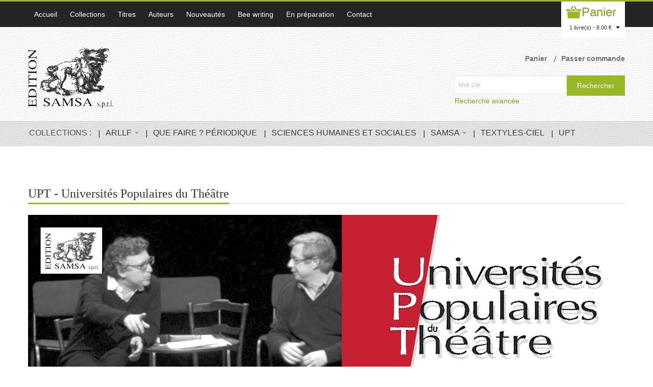

--- FILE ---
content_type: text/html; charset=UTF-8
request_url: https://www.samsa.be/livres.php?add=article&article=60&quant=1&id=5
body_size: 5149
content:
<!DOCTYPE html PUBLIC "-//W3C//DTD XHTML 1.0 Transitional//EN" "http://www.w3.org/TR/xhtml1/DTD/xhtml1-transitional.dtd">
<html xmlns="http://www.w3.org/1999/xhtml" lang="fr" xml:lang="fr">
<head>
<title>SAMSA Editions - UPT - Universités Populaires du Théâtre</title>
<meta name="robots" content="index, follow">
<meta name="description" content="">
<meta name="keywords" content="">
<meta http-equiv="content-language" content="fr" />
<meta name="language" content="fr" />
<!--[if lt IE 9]>
	<script src="http://html5shim.googlecode.com/svn/trunk/html5.js"></script>
<![endif]-->
<!--[if lt IE 9]>
	<script src="http://css3-mediaqueries-js.googlecode.com/svn/trunk/css3-mediaqueries.js"></script>
<![endif]-->
<!--[if lt IE 9]><script src="http://html5shiv.googlecode.com/svn/trunk/html5.js"></script><![endif]-->
<meta http-equiv="cache-control" content="no-cache">
<meta http-equiv="Content-Type" content="text/html;charset=UTF-8">
<meta charset="UTF-8">
<meta name="viewport" content="initial-scale=1, maximum-scale=1">
<meta name="viewport" content="width=device-width">
<link rel="apple-touch-icon" sizes="57x57" href="/apple-icon-57x57.png">
<link rel="apple-touch-icon" sizes="60x60" href="/apple-icon-60x60.png">
<link rel="apple-touch-icon" sizes="72x72" href="/apple-icon-72x72.png">
<link rel="apple-touch-icon" sizes="76x76" href="/apple-icon-76x76.png">
<link rel="apple-touch-icon" sizes="114x114" href="/apple-icon-114x114.png">
<link rel="apple-touch-icon" sizes="120x120" href="/apple-icon-120x120.png">
<link rel="apple-touch-icon" sizes="144x144" href="/apple-icon-144x144.png">
<link rel="apple-touch-icon" sizes="152x152" href="/apple-icon-152x152.png">
<link rel="apple-touch-icon" sizes="180x180" href="/apple-icon-180x180.png">
<link rel="icon" type="image/png" sizes="192x192"  href="/android-icon-192x192.png">
<link rel="icon" type="image/png" sizes="32x32" href="/favicon-32x32.png">
<link rel="icon" type="image/png" sizes="96x96" href="/favicon-96x96.png">
<link rel="icon" type="image/png" sizes="16x16" href="/favicon-16x16.png">
<link rel="manifest" href="/manifest.json">
<meta name="msapplication-TileColor" content="#ffffff">
<meta name="msapplication-TileImage" content="/ms-icon-144x144.png">
<meta name="theme-color" content="#ffffff">
<!-- Css Files Start -->
<link href="/css/style.css" rel="stylesheet" type="text/css" />
<link href="/css/update-responsive.css" rel="stylesheet" type="text/css" />
<!-- All css -->
<link href="/css/bs.css" rel="stylesheet" type="text/css" />
<!-- Bootstrap Css -->
<link rel="stylesheet" type="text/css" href="/css/main-slider.css" />
<!-- Main Slider Css -->
<!--[if lte IE 10]><link rel="stylesheet" type="text/css" href="css/customIE.css" /><![endif]-->
<link href="/css/font-awesome.css" rel="stylesheet" type="text/css" />
<!-- Font Awesome Css -->
<link href="/css/font-awesome-ie7.css" rel="stylesheet" type="text/css" />
<!-- Booklet Css -->
<link href="/css/jquery.booklet.latest.css" type="text/css" rel="stylesheet" media="screen, projection, tv" />
<!-- Lightbox Css -->
<link href="/css/lightbox.css" rel="stylesheet">
<noscript>
<link rel="stylesheet" type="text/css" href="/css/noJS.css" />
</noscript>
<!-- Css Files End -->
<link rel="alternate" hreflang="fr" href="https://www.samsa.be/index.php" >
<!-- Google tag (gtag.js) --> 
<script async src="https://www.googletagmanager.com/gtag/js?id=G-L4SV53B3Z7"></script> <script> window.dataLayer = window.dataLayer || []; function gtag(){dataLayer.push(arguments);} gtag('js', new Date()); gtag('config', 'G-L4SV53B3Z7'); gtag('config', 'AW-735669017');</script>
<!-- Meta Pixel Code -->
<script>
!function(f,b,e,v,n,t,s)
{if(f.fbq)return;n=f.fbq=function(){n.callMethod?
n.callMethod.apply(n,arguments):n.queue.push(arguments)};
if(!f._fbq)f._fbq=n;n.push=n;n.loaded=!0;n.version='2.0';
n.queue=[];t=b.createElement(e);t.async=!0;
t.src=v;s=b.getElementsByTagName(e)[0];
s.parentNode.insertBefore(t,s)}(window, document,'script',
'https://connect.facebook.net/en_US/fbevents.js');
fbq('init', '356326173593744');
fbq('track', 'PageView');
</script>
<noscript><img height="1" width="1" style="display:none"
src="https://www.facebook.com/tr?id=356326173593744&ev=PageView&noscript=1"
/></noscript>
<!-- End Meta Pixel Code -->
</head><body>
<!-- Start Main Wrapper -->
<div class="wrapper"> 
  <!-- Start Main Header --> 
  <!-- Start Top Nav Bar -->
  <section class="top-nav-bar">
    <section class="container-fluid container">
      <section class="row-fluid">
        <section class="span8">
          <ul class="top-nav">
<li><a href="/index.php">Accueil</a></li>
<li class="active"><a href="/livres.php">Collections</a></li>
<li><a href="/livres-liste.php">Titres</a></li>
<li><a href="/auteurs.php">Auteurs</a></li>
<li><a href="/livres-new.php">Nouveautés</a></li>
<li><a href="/bee-writing.php">Bee writing</a></li>
<li><a href="/en-preparation.php">En préparation</a></li>
<li><a href="/contact.php">Contact</a></li>
          </ul>
        </section>
        <section class="span4 e-commerce-list">
          <ul>
            <!--<li><a href="checkout.html">Se connecter</a> ou <a href="checkout.html">Créer un compte</a></li>-->
          </ul>
          <div class="c-btn"> <a href="/panier.php" class="cart-btn">Panier</a>
            <div class="btn-group">
              <button data-toggle="dropdown" class="btn btn-mini dropdown-toggle">1 livre(s) - 8.00 €
<span class="caret"></span></button>
              <ul class="dropdown-menu">
                <li><a href="/panier.php">Voir</a></li>
                <li><a href="https://www.samsa.be/commande.php">Passer commande</a></li>
                <li><a href="/livres.php?add=article&article=60&quant=1&id=5&action=empty">Vider le panier</a></li>
              </ul>
            </div>
          </div>
        </section>
      </section>
    </section>
  </section>
  <!-- End Top Nav Bar -->  <header id="main-header">
    <section class="container-fluid container">
      <section class="row-fluid">
        <section class="span4">
          <h1 id="logo"> <a href="index.php"><img src="/images/logo.png" alt="Samsa Editions" /></a> </h1>
        </section>
        <section class="span8">
          <ul class="top-nav2">
            <li><a href="panier.php">Panier</a></li>
            <li><a href="https://www.samsa.be/commande.php">Passer commande</a></li>
          </ul>
          <div class="search-bar">
            <form action="/search.php" method="post">
            	<input name="keyword" type="text" placeholder="Mot clé" value="" />
            	<input name="type" type="hidden" value="all">
            	<button name="submit" type="submit" value="Rechercher" />Rechercher</button>
            </form>
            <a href="/rechercher.php">Recherche avancée</a>
          </div>
        </section>
      </section>
    </section>
    <!-- Start Main Nav Bar -->
    <nav id="nav">
      <div class="navbar navbar-inverse">
        <div class="navbar-inner">
          <button type="button" class="btn btn-navbar" data-toggle="collapse" data-target=".nav-collapse"> <span class="icon-bar"></span> <span class="icon-bar"></span> <span class="icon-bar"></span> </button>
          <div class="nav-collapse collapse">
            <ul class="nav">
              <li><span>COLLECTIONS : </span></li>
<li  class="dropdown"> <a href="/livres.php?id=1"  class="dropdown-toggle" data-toggle="dropdown">ARLLF  <b class="caret"></b></a><ul class="dropdown-menu">
<li><a href="/livres.php?id=18">Anthologie</a></li>
<li><a href="/livres.php?id=19">Critique</a></li>
<li><a href="/livres.php?id=20">Document</a></li>
<li><a href="/livres.php?id=21">Essai</a></li>
<li><a href="/livres.php?id=22">Histoire</a></li>
<li><a href="/livres.php?id=17">Poésie</a></li>
<li><a href="/livres.php?id=23">Récit</a></li>
<li><a href="/livres.php?id=24">Roman</a></li>
</ul>
</li>
<li > <a href="/livres.php?id=2" >QUE FAIRE ? PÉRIODIQUE </a></li>
<li > <a href="/livres.php?id=15" >SCIENCES HUMAINES ET SOCIALES </a></li>
<li  class="dropdown"> <a href="/livres.php?id=3"  class="dropdown-toggle" data-toggle="dropdown">SAMSA  <b class="caret"></b></a><ul class="dropdown-menu">
<li><a href="/livres.php?id=6">Anthologie</a></li>
<li><a href="/livres.php?id=7">Critique</a></li>
<li><a href="/livres.php?id=8">L’Heure H</a></li>
<li><a href="/livres.php?id=9">Essai</a></li>
<li><a href="/livres.php?id=10">Histoire</a></li>
<li><a href="/livres.php?id=16">Poésie</a></li>
<li><a href="/livres.php?id=11">Récit</a></li>
<li><a href="/livres.php?id=12">Roman</a></li>
<li><a href="/livres.php?id=13">Théâtre</a></li>
</ul>
</li>
<li > <a href="/livres.php?id=4" >TEXTYLES-CIEL </a></li>
<li > <a href="/livres.php?id=5" >UPT </a></li>
          </div>
          <!--/.nav-collapse --> 
        </div>
        <!-- /.navbar-inner --> 
      </div>
      <!-- /.navbar --> 
    </nav>
    <!-- End Main Nav Bar -->   </header>
  <!-- End Main Header -->   <!-- Start Main Content Holder -->
  <section id="content-holder" class="container-fluid container">
    <section class="row-fluid">
    	<div class="heading-bar">
        	<h2>UPT - Universités Populaires du Théâtre</h2>
            <span class="h-line"></span>
        </div>
        <!-- Start Main Content -->
        <section class="span12 first">
        	<!-- Start Ad Slider Section -->
			<div class="blog-sec-slider">
                <div class="slider7">
                  <div class="slide"><a href="#"><img src="photos/slider_livres/banner_5.jpg" alt="Samsa"/></a></div>
                </div>
            </div>
            <!-- End Ad Slider Section -->
            
            <!-- Start Grid View Section -->
            <div class="product_sort">
            	<div class="row-2">
                	<span class="left">Résultats 1 à 12 sur 24</span>
                	<ul class="product_view">
                		<li>Affichage :</li>
                    	<li><a class="grid-view" href="livres.php?&id=5">Grille</a></li>
                		<li><a class="list-view" href="livres-liste.php?&id=5">Liste</a></li>
                	</ul>
                </div>
            </div>
            <section class="grid-holder features-books">
<figure class="span3 slide first">
        <a href="/livre/david"><img src="PAPIER/sam_ph_36066/sam_ph_36066_cover1.jpg" alt="David - ou Terreur, j’écris ton nom"/></a>
        <span class="title"><a href="/livre/david">David - ou Terreur, j’écris ton nom</a></span>
        <div class="cart-price">
        	<a href="livres.php?add=article&article=303&quant=1&id=5" class="cart-btn2">Ajouter au panier</a>
        	<span class="price">12.00 €</span>
        </div>
      </figure>
<figure class="span3 slide">
        <a href="/livre/la-femme-de-saint-augustin"><img src="PAPIER/sam_ph_35908/sam_ph_35908_cover1.jpg" alt="La femme de Saint Augustin - théâtre / MET"/></a>
        <span class="title"><a href="/livre/la-femme-de-saint-augustin">La femme de Saint Augustin - théâtre / MET</a></span>
        <div class="cart-price">
        	<a href="livres.php?add=article&article=295&quant=1&id=5" class="cart-btn2">Ajouter au panier</a>
        	<span class="price">10.00 €</span>
        </div>
      </figure>
<figure class="span3 slide">
        <a href="/livre/manet-degas"><img src="PAPIER/sam_ph_34321/sam_ph_34321_cover1.jpg" alt="Manet, Degas - Une femme peut en cacher une autre"/></a>
        <span class="title"><a href="/livre/manet-degas">Manet, Degas - Une femme peut en cacher une autre</a></span>
        <div class="cart-price">
        	<a href="livres.php?add=article&article=225&quant=1&id=5" class="cart-btn2">Ajouter au panier</a>
        	<span class="price">8.00 €</span>
        </div>
      </figure>
<figure class="span3 slide">
        <a href="/livre/boulevard-pasteur"><img src="PAPIER/sam_ph_34208/sam_ph_34208_cover1.jpg" alt="Boulevard Pasteur - théâtre"/></a>
        <span class="title"><a href="/livre/boulevard-pasteur">Boulevard Pasteur - théâtre</a></span>
        <div class="cart-price">
        	<a href="livres.php?add=article&article=211&quant=1&id=5" class="cart-btn2">Ajouter au panier</a>
        	<span class="price">8.00 €</span>
        </div>
      </figure>
<hr />
<figure class="span3 slide first">
        <a href="/livre/l-ambigu-venitien"><img src="PAPIER/sam_ph_34062/sam_ph_34062_cover1.jpg" alt="L’ambigu vénitien - théatre"/></a>
        <span class="title"><a href="/livre/l-ambigu-venitien">L’ambigu vénitien - théatre</a></span>
        <div class="cart-price">
        	<a href="livres.php?add=article&article=201&quant=1&id=5" class="cart-btn2">Ajouter au panier</a>
        	<span class="price">8.00 €</span>
        </div>
      </figure>
<figure class="span3 slide">
        <a href="/livre/saint-ex-a-new-york"><img src="PAPIER/sam_ph_33744/sam_ph_33744_cover1.jpg" alt="Saint-Ex à New York - théâtre"/></a>
        <span class="title"><a href="/livre/saint-ex-a-new-york">Saint-Ex à New York - théâtre</a></span>
        <div class="cart-price">
        	<a href="livres.php?add=article&article=182&quant=1&id=5" class="cart-btn2">Ajouter au panier</a>
        	<span class="price">8.00 €</span>
        </div>
      </figure>
<figure class="span3 slide">
        <a href="/livre/la-peste"><img src="PAPIER/sam_ph_33720/sam_ph_33720_cover1.jpg" alt="Journal de l'année de la peste - Londres 1665"/></a>
        <span class="title"><a href="/livre/la-peste">Journal de l'année de la peste - Londres 1665</a></span>
        <div class="cart-price">
        	<a href="livres.php?add=article&article=180&quant=1&id=5" class="cart-btn2">Ajouter au panier</a>
        	<span class="price">8.00 €</span>
        </div>
      </figure>
<figure class="span3 slide">
        <a href="/livre/lin-zhao"><img src="PAPIER/sam_ph_33508/sam_ph_33508_cover1.jpg" alt="Lin Zhao - Réparer le monde"/></a>
        <span class="title"><a href="/livre/lin-zhao">Lin Zhao - Réparer le monde</a></span>
        <div class="cart-price">
        	<a href="livres.php?add=article&article=167&quant=1&id=5" class="cart-btn2">Ajouter au panier</a>
        	<span class="price">8.00 €</span>
        </div>
      </figure>
<hr />
<figure class="span3 slide first">
        <a href="/livre/victor-hugo-a-la-tribune"><img src="PAPIER/sam_ph_32747/sam_ph_32747_cover1.jpg" alt="Victor Hugo à la Tribune"/></a>
        <span class="title"><a href="/livre/victor-hugo-a-la-tribune">Victor Hugo à la Tribune</a></span>
        <div class="cart-price">
        	<a href="livres.php?add=article&article=136&quant=1&id=5" class="cart-btn2">Ajouter au panier</a>
        	<span class="price">8.00 €</span>
        </div>
      </figure>
<figure class="span3 slide">
        <a href="/livre/le-proces-de-nemo"><img src="PAPIER/sam_ph_32488/sam_ph_32488_cover1.jpg" alt="Le procès de Nemo - théâtre"/></a>
        <span class="title"><a href="/livre/le-proces-de-nemo">Le procès de Nemo - théâtre</a></span>
        <div class="cart-price">
        	<a href="livres.php?add=article&article=124&quant=1&id=5" class="cart-btn2">Ajouter au panier</a>
        	<span class="price">8.00 €</span>
        </div>
      </figure>
<figure class="span3 slide">
        <a href="/livre/nuit-de-guerre-au-louvre"><img src="PAPIER/sam_ph_32464/sam_ph_32464_cover1.jpg" alt="Nuit de guerre au Louvre - théâtre"/></a>
        <span class="title"><a href="/livre/nuit-de-guerre-au-louvre">Nuit de guerre au Louvre - théâtre</a></span>
        <div class="cart-price">
        	<a href="livres.php?add=article&article=123&quant=1&id=5" class="cart-btn2">Ajouter au panier</a>
        	<span class="price">8.00 €</span>
        </div>
      </figure>
<figure class="span3 slide">
        <a href="/livre/francisco-ferrer"><img src="PAPIER/sam_ph_32426/sam_ph_32426_cover1.jpg" alt="Francisco Ferrer - « Vive l'École Moderne ! »"/></a>
        <span class="title"><a href="/livre/francisco-ferrer">Francisco Ferrer - « Vive l'École Moderne ! »</a></span>
        <div class="cart-price">
        	<a href="livres.php?add=article&article=121&quant=1&id=5" class="cart-btn2">Ajouter au panier</a>
        	<span class="price">8.00 €</span>
        </div>
      </figure>
<hr />

            </section>
            <div class="blog-footer">
            	            	<div class="pagination">  
                  <ul>  
                    <li class="active"><a href="livres.php?p=0&id=5">1</a></li>
<li><a href="livres.php?p=1&id=5">2</a></li>
  
                    <li><a href="livres.php?p=1&id=5">Suivant</a></li>
  
                  </ul>  
                </div>
                            	<ul class="product_view">
               		<li>Affichage :</li>
                    <li><a class="grid-view" href="livres.php?&id=5">Grille</a></li>
                	<li><a class="list-view" href="livres-liste.php?&id=5">Liste</a></li>
               </ul>
            </div>
            <!-- End Grid View Section -->
            
        </section>
        <!-- End Main Content -->
      
    </section>
  </section>
  <!-- End Main Content Holder -->
  <!-- Start Footer Top 2 -->
  <section class="container-fluid footer-top2">
    <section class="social-ico-bar">
      <section class="container">
        <section class="row-fluid">
          <div id="socialicons" class="hidden-phone">
        		<a id="social_facebook" class="social_active" href="https://www.facebook.com/samsaeditions/" title="Visitez notre page Facebook" target="_blank"><span class="da-animate da-slideFromBottom" style="display: inline;"></span></a> 
        		<a id="social_youtube" class="social_active" href="https://www.youtube.com/channel/UCBZl4Pn5rAsIZ1o5SgqnKSQ" title="Visitez notre chaîne Youtube" target="_blank"><span class="da-animate da-slideFromLeft" style="display: inline;"></span></a> 
        	</div>
        	<ul class="footer2-link">
<li><a href="/qui.php">Qui sommes-nous ?</a></li>
<li><a href="/contact.php">Contact</a></li>
<li><a href="/suivi-commande.php">Suivi de commande</a></li>
<li><a href="/donnees-personnelles.php">Mentions légales</a></li>
          </ul>
        </section>
      </section>
    </section>
    <section class="container">
      <section class="row-fluid">
        <figure class="span4">
          <h4>SAMSA Editions</h4>
          <p>10 rue du Monastère<br />B 1000 Bruxelles<br />Belgique </p>
        </figure>
        <figure class="span4">
          <h4>&nbsp;</h4>
          <p><br />Tél.: (+32) 475 63 64 81<br />E-mail: <a href="#">samsa@samsa-editions.be</a></p>
        </figure>
        <figure class="span4">
        	
        </figure>
      </section>
    </section>
  </section>
  <!-- End Footer Top 2 --> 
  <!-- Start Main Footer -->
  <footer id="main-footer">
    <section class="social-ico-bar">
      <section class="container">
        <section class="row-fluid">
          <article class="span6">
            <p>© 2015-2026  SAMSA Editions. </p>
          </article>
          <article class="span6 copy-right">
            <p>Créé par <a href="http://www.wakatepe.com/">WAKATEPE SPRL</a></p>
          </article>
        </section>
      </section>
    </section>
  </footer>
  <!-- End Main Footer --> 
</div>
<!-- End Main Wrapper --> 
<!-- JS Files Start --> 
<script type="text/javascript" src="/js/lib.js"></script><!-- lib Js --> 
<script type="text/javascript" src="/js/modernizr.js"></script><!-- Modernizr --> 
<script type="text/javascript" src="/js/easing.js"></script><!-- Easing js --> 
<script type="text/javascript" src="/js/bs.js"></script><!-- Bootstrap --> 
<script type="text/javascript" src="/js/bxslider.js"></script><!-- BX Slider --> 
<script type="text/javascript" src="/js/input-clear.js"></script><!-- Input Clear --> 
<script src="/js/range-slider.js"></script><!-- Range Slider --> 
<script src="/js/jquery.zoom.js"></script><!-- Zoom Effect --> 
<script type="text/javascript" src="/js/bookblock.js"></script><!-- Flip Slider --> 
<script type="text/javascript" src="/js/custom.js"></script><!-- Custom js --> 
<script type="text/javascript" src="/js/social.js"></script><!-- Social Icons --> 
<script src="/js/jquery.booklet.latest.js" type="text/javascript"></script><!-- Booklet Js --> 
<script src="/js/lightbox.js"></script><!-- Lightbox Js -->
<script src="/js/jquery.validate.js"></script>
<script type="text/javascript">
	    $(function () {		
	        $("#mybook").booklet({
				width:'100%',
				height:430,
				auto: true,
				//speed: 250,
			});
	    });
    </script> 
<!-- JS Files End -->
<noscript>
<style>
	#socialicons>a span { top: 0px; left: -100%; -webkit-transition: all 0.3s ease; -moz-transition: all 0.3s ease-in-out; -o-transition: all 0.3s ease-in-out; -ms-transition: all 0.3s ease-in-out; transition: all 0.3s 	ease-in-out;}
	#socialicons>ahover div{left: 0px;}
	</style>
</noscript>
<script type="text/javascript">
  /* <![CDATA[ */
  $(document).ready(function() {
  $('.social_active').hoverdir( {} );
})
/* ]]> */
</script>
</body>
</html>

--- FILE ---
content_type: text/css
request_url: https://www.samsa.be/css/range-slider.css
body_size: 1677
content:

/* left-aligned */
.ui-menu .ui-icon { position: absolute; top: .2em; left: .2em; }
/* right-aligned */
.ui-menu .ui-menu-icon { position: static; float: right; }
.ui-progressbar { height: 2em; text-align: left; overflow: hidden; }
.ui-progressbar .ui-progressbar-value { margin: -1px; height: 100%; }
.ui-progressbar-indeterminate .ui-progressbar-value { background-image: none; }
.ui-resizable { position: relative; }
.ui-resizable-handle { position: absolute; font-size: 0.1px; display: block; }
.ui-resizable-disabled .ui-resizable-handle,
.ui-resizable-autohide .ui-resizable-handle { display: none; }
.ui-resizable-n { cursor: n-resize; height: 7px; width: 100%; top: -5px; left: 0; }
.ui-resizable-s { cursor: s-resize; height: 7px; width: 100%; bottom: -5px; left: 0; }
.ui-resizable-e { cursor: e-resize; width: 7px; right: -5px; top: 0; height: 100%; }
.ui-resizable-w { cursor: w-resize; width: 7px; left: -5px; top: 0; height: 100%; }
.ui-resizable-se { cursor: se-resize; width: 12px; height: 12px; right: 1px; bottom: 1px; }
.ui-resizable-sw { cursor: sw-resize; width: 9px; height: 9px; left: -5px; bottom: -5px; }
.ui-resizable-nw { cursor: nw-resize; width: 9px; height: 9px; left: -5px; top: -5px; }
.ui-resizable-ne { cursor: ne-resize; width: 9px; height: 9px; right: -5px; top: -5px; }
.ui-selectable-helper { position: absolute; z-index: 100; border: 1px dotted black; }
.ui-slider { position: relative; text-align: left; }
.ui-slider .ui-slider-handle { position: absolute; z-index: 2; width:20px; height:20px; cursor: default; }
.ui-slider .ui-slider-range { position: absolute; z-index: 1; font-size: .7em; display: block; border: 0; background-position: 0 0; }
/* For IE8 - See #6727 */
.ui-slider.ui-state-disabled .ui-slider-handle,
.ui-slider.ui-state-disabled .ui-slider-range { filter: inherit; }
.ui-slider-horizontal { height:4px; }
.ui-slider-horizontal .ui-slider-handle { top: -7px; margin-left: -.6em; }
.ui-slider-horizontal .ui-slider-range { top: 0; height: 100%; }
.ui-slider-horizontal .ui-slider-range-min { left: 0; }
.ui-slider-horizontal .ui-slider-range-max { right: 0; }
.ui-slider-vertical { width: .8em; height: 100px; }
.ui-slider-vertical .ui-slider-handle { left: -.3em; margin-left: 0; margin-bottom: -.6em; }
.ui-slider-vertical .ui-slider-range { left: 0; width: 100%; }
.ui-slider-vertical .ui-slider-range-min { bottom: 0; }
.ui-slider-vertical .ui-slider-range-max { top: 0; }
.ui-spinner { position: relative; display: inline-block; overflow: hidden; padding: 0; vertical-align: middle; }
.ui-spinner-input { border: none; background: none; color: inherit; padding: 0; margin: .2em 0; vertical-align: middle; margin-left: .4em; margin-right: 22px; }
.ui-spinner-button { width: 16px; height: 50%; font-size: .5em; padding: 0; margin: 0; text-align: center; position: absolute; cursor: default; display: block; overflow: hidden; right: 0; }
/* more specificity required here to overide default borders */
.ui-spinner a.ui-spinner-button { border-top: none; border-bottom: none; border-right: none; }
/* vertical centre icon */
.ui-spinner .ui-icon { position: absolute; margin-top: -8px; top: 50%; left: 0; }
.ui-spinner-up { top: 0; }
.ui-spinner-down { bottom: 0; }
/* TR overrides */
.ui-spinner .ui-icon-triangle-1-s { /* need to fix icons sprite */
	background-position: -65px -16px; }
.ui-tabs { position: relative;/* position: relative prevents IE scroll bug (element with position: relative inside container with overflow: auto appear as "fixed") */ padding: .2em; }
.ui-tabs .ui-tabs-nav { margin: 0; padding: .2em .2em 0; }
.ui-tabs .ui-tabs-nav li { list-style: none; float: left; position: relative; top: 0; margin: 1px .2em 0 0; border-bottom-width: 0; padding: 0; white-space: nowrap; }
.ui-tabs .ui-tabs-nav li a { float: left; padding: .5em 1em; text-decoration: none; }
.ui-tabs .ui-tabs-nav li.ui-tabs-active { margin-bottom: -1px; padding-bottom: 1px; }
.ui-tabs .ui-tabs-nav li.ui-tabs-active a,
.ui-tabs .ui-tabs-nav li.ui-state-disabled a,
.ui-tabs .ui-tabs-nav li.ui-tabs-loading a { cursor: text; }
.ui-tabs .ui-tabs-nav li a, /* first selector in group seems obsolete, but required to overcome bug in Opera applying cursor: text overall if defined elsewhere... */
.ui-tabs-collapsible .ui-tabs-nav li.ui-tabs-active a { cursor: pointer; }
.ui-tabs .ui-tabs-panel { display: block; border-width: 0; padding: 1em 1.4em; background: none; }
.ui-tooltip { padding: 8px; position: absolute; z-index: 9999; max-width: 300px; -webkit-box-shadow: 0 0 5px #aaa; box-shadow: 0 0 5px #aaa; }
body .ui-tooltip { border-width: 2px; }
/* Component containers
----------------------------------*/
.ui-widget { font-family: Verdana, Arial, sans-serif; font-size: 1.1em; }
.ui-widget .ui-widget { font-size: 1em; }
.ui-widget input,
.ui-widget select,
.ui-widget textarea,
.ui-widget button { font-family: Verdana, Arial, sans-serif; font-size: 1em; }
.ui-widget-content { border: 1px solid #dadada; margin:0 0 10px; color: #222; }
.ui-widget-content a { color: #222; }
.ui-widget-header { background: #6f6f6f; color: #222; font-weight: bold; }
.ui-widget-header a { color: #222; }
/* Interaction states
----------------------------------*/
.ui-state-default,
.ui-widget-content .ui-state-default,
.ui-widget-header .ui-state-default { background: url(../images/ui-bg_gl.png) 50% 50% no-repeat; font-weight: normal; color: #555; cursor:pointer;}
.ui-state-default a,
.ui-state-default a:link,
.ui-state-default a:visited { color: #555; text-decoration: none; }
.ui-state-hover,
.ui-widget-content .ui-state-hover,
.ui-widget-header .ui-state-hover,
.ui-state-focus,
.ui-widget-content .ui-state-focus,
.ui-widget-header .ui-state-focus { background: url(../images/ui-bg_gl2.png) 50% 50% no-repeat; font-weight: normal; color: #212121; }
.ui-state-hover a,
.ui-state-hover a:hover,
.ui-state-hover a:link,
.ui-state-hover a:visited { color: #212121; text-decoration: none; }
.ui-state-active,
.ui-widget-content .ui-state-active,
.ui-widget-header .ui-state-active { background: url(../images/ui-bg_gl2.png) 50% 50%  no-repeat; font-weight: normal; color: #212121; }
.ui-state-active a,
.ui-state-active a:link,
.ui-state-active a:visited { color: #212121; text-decoration: none; }

